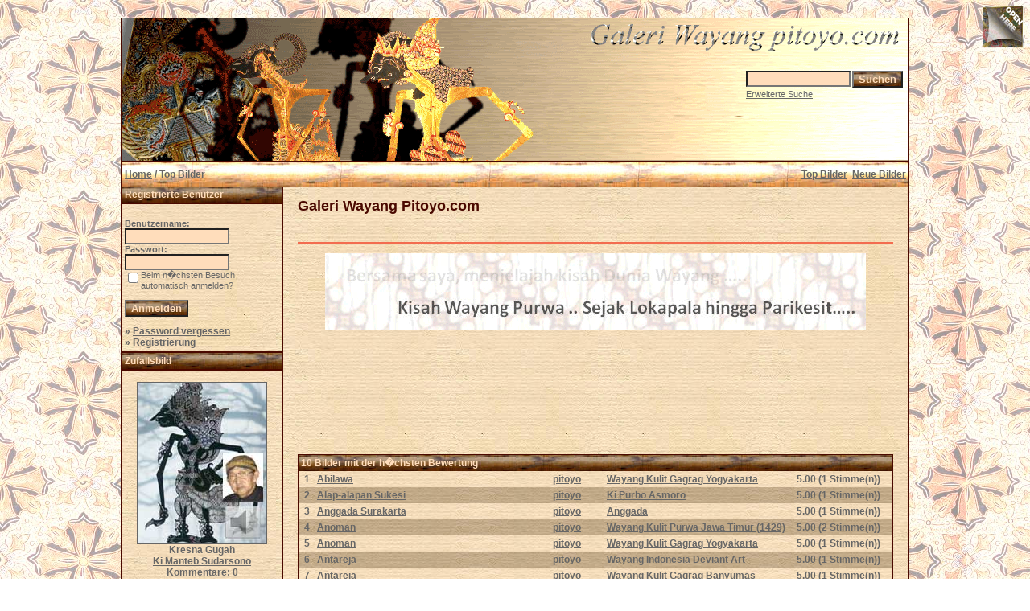

--- FILE ---
content_type: text/html; charset=UTF-8
request_url: https://www.pitoyo.com/duniawayang/galery/top.php?sessionid=s88qnpih2df4rvbpqs9p9moeu7&l=deutsch
body_size: 5678
content:

<!DOCTYPE HTML PUBLIC "-//W3C//DTD HTML 4.01 Transitional//EN">
<html dir="ltr">
<head>
<title>Galeri Wayang Pitoyo.com</title>
<meta http-equiv="content-type" content="text/html; charset=iso-8859-1" />
<meta name="description" content="Galeri Wayang Pitoyo.com - Galeri Wayang, MEDIA pertunjukkan, berisi KISAH wayang dalam mengkomunikasi NILAI budaya dan kearifan lokal bangsa Indonesia, karena dunia wayang cermin dunia kita.." />
<meta name="keywords" content="Galeri Wayang Pitoyo.com" />
<meta name="author" content="Pitoyo Amrih" />
<link rel="stylesheet" href="./templates/old_style/style.css" />
<link rel="shortcut icon" href="./favicon.ico">
<script language="javascript" type="text/javascript">

<!--

  var captcha_reload_count = 0;
	var captcha_image_url = "./captcha.php?sessionid=io45dl0ut7nifdrvu4cj6nnt06&amp;l=deutsch";
  function new_captcha_image() {
    if (captcha_image_url.indexOf('?') == -1) {
		  document.getElementById('captcha_image').src= captcha_image_url+'?c='+captcha_reload_count;
		} else {
		  document.getElementById('captcha_image').src= captcha_image_url+'&c='+captcha_reload_count;
		}

    document.getElementById('captcha_input').value="";
    document.getElementById('captcha_input').focus();
    captcha_reload_count++;
  }

	function opendetailwindow() { 
    window.open('','detailwindow','toolbar=no,scrollbars=yes,resizable=no,width=680,height=480');
  }
  
  function right(e) {
    if ((document.layers || (document.getElementById && !document.all)) && (e.which == 2 || e.which == 3)) {
      alert("� Copyright by Galeri Wayang Pitoyo.com");
      return false;
    }
    else if (event.button == 2 || event.button == 3) {
      alert("� Copyright by Galeri Wayang Pitoyo.com");
      return false;
    }
    return true;
  }

  if (document.layers){
    document.captureEvents(Event.MOUSEDOWN);
    document.onmousedown = right;
  }
  else if (document.all && !document.getElementById){
    document.onmousedown = right;
  }

	document.oncontextmenu = new Function("alert('� Copyright by Galeri Wayang Pitoyo.com');return false");

// -->
</script>

<!-- Pagepeel Start-->
<script type="text/javascript" src="http://code.jquery.com/jquery-latest.js"></script> 
<script type="text/javascript"> 
$(document).ready(function(){

//Page Flip on hover

	$("#pageflip").hover(function() {
		$("#pageflip img , .msg_block").stop()
			.animate({
				width: '307px', 
				height: '319px'
			}, 500); 
		} , function() {
		$("#pageflip img").stop() 
			.animate({
				width: '50px', 
				height: '52px'
			}, 220);
		$(".msg_block").stop() 
			.animate({
				width: '50px', 
				height: '50px'
			}, 200);
	});

	
});
</script> 
<!-- Pagepeel Ende -->

<script language="javascript">AC_FL_RunContent = 0;</script>
<script src="AC_RunActiveContent.js" language="javascript"></script>

</head>
<body bgcolor="#FFFFFF" text="#666666" link="#666666" vlink="#666666" alink="#666666">
<div id="pageflip">
   <a target="_blank" href="https://play.google.com/store/books/author?id=Pitoyo+Amrih"><img src="./templates/old_style/images/page_flip.png" alt="" /></a>
   <div class="msg_block"></div>
  </div>
<br />
<table width="980" border="0" cellspacing="0" cellpadding="0" align="center">
  <tr> 
    <td> 
      <table width="100%" border="0" cellspacing="0" cellpadding="0" class="tablehead">
        <tr>        </tr>
        <tr> 
          
          <td width="730" height=177px> 
            <div align="left"><div align="left"></div></td>
		  
		  <td width="260" align="right"> 
		  <div align="right"></div>          </td>
		  
          <td width="225" align="right"> 
            <form method="post" action="./search.php?sessionid=io45dl0ut7nifdrvu4cj6nnt06&amp;l=deutsch"><input type="hidden" name="__csrf" value="45ee0d93e2e62ab9e26f3ec9a0def008" />

              <table border="0" cellspacing="0" cellpadding="1">
                <tr> 
                  <td> 
                    <input type="text" name="search_keywords" size="15" class="searchinput" />                  </td>
                  <td> 
                    <input type="submit" value="Suchen" class="button" name="submit" />                  </td>
                </tr>
                <tr valign="top"> 
                  <td colspan="2"><a href="./search.php?sessionid=io45dl0ut7nifdrvu4cj6nnt06&amp;l=deutsch" class="smalltext">Erweiterte Suche</a></td>
                </tr>
              </table>
            </form>          </td>
          <td align="right" width="6">&nbsp;</td>
        </tr>
      </table>
    </td>
  </tr>
  
  <tr> 
    <td class="bordercolor"> 
      <table width="100%" border="0" cellspacing="0" cellpadding="0">
        <tr> 
          <td class="tablebgcolor"> 
            <table width="100%" border="0" cellspacing="0" cellpadding="0">
              <tr> 
                <td class="navbar" height="30"> 
                  <table width="100%" border="0" cellspacing="0" cellpadding="0">
                    <tr> 
                      <td><img src="./templates/old_style/images/spacer.gif" width="4" height="4" alt="" /><span class="clickstream"><a href="./index.php?sessionid=io45dl0ut7nifdrvu4cj6nnt06&amp;l=deutsch" class="clickstream">Home</a>&nbsp;/&nbsp;Top Bilder</span></td>
                      <td align="right">
						<a href="./top.php?sessionid=io45dl0ut7nifdrvu4cj6nnt06&amp;l=deutsch"><b>Top Bilder</b></a>&nbsp;
						<a href="./search.php?search_new_images=1&amp;sessionid=io45dl0ut7nifdrvu4cj6nnt06&amp;l=deutsch"><b>Neue Bilder</b></a>&nbsp;
					  </td>
                    </tr>
                  </table>
                </td>
              </tr>
            </table>
            <table width="100%" border="0" cellspacing="0" cellpadding="0">
              <tr> 
                <td width="200" class="row2" valign="top">
                  <table width="200" border="0" cellspacing="0" cellpadding="0">
                    <tr> 
                      <td class="head2" height="20" width="100%"><img src="./templates/old_style/images/spacer.gif" alt="" width="4" height="4" />Registrierte Benutzer</td>
                    </tr>
                    <tr> 
                      <td class="tablebgcolor"><img src="./templates/old_style/images/spacer.gif" alt="" width="0" height="0" /></td>
                    </tr>
                    <tr> 
                      <td align="center" class="row1"><table width="100%" border="0" cellpadding="4" cellspacing="0">

<tr>
<!--  <td valign="top" align="center">
<div id="google_translate_element"></div><script>
function googleTranslateElementInit() {
  new google.translate.TranslateElement({
    pageLanguage: 'id',
    includedLanguages: 'nl,en,id',
    multilanguagePage: true,
    layout: google.translate.TranslateElement.InlineLayout.SIMPLE
  }, 'google_translate_element');
}
</script><script src="//translate.google.com/translate_a/element.js?cb=googleTranslateElementInit"></script>
  </td> -->
</tr>
</table>
<br />

<table width="100%" border="0" cellpadding="4" cellspacing="0">
  <tr> 
    <td valign="top" align="left"> 
      <form action="./login.php?sessionid=io45dl0ut7nifdrvu4cj6nnt06&amp;l=deutsch" method="post"><input type="hidden" name="__csrf" value="45ee0d93e2e62ab9e26f3ec9a0def008" />

        Benutzername:<br />
        <input type="text" size="10" name="user_name" class="logininput" />
        <br />
        Passwort:<br />
        <input type="password" size="10" name="user_password" class="logininput" />
        <br />
        <table border="0" cellspacing="0" cellpadding="0">
          <tr valign="top"> 
            <td><input type="checkbox" name="auto_login" value="1" /></td>
            <td><span class="smalltext">Beim n�chsten Besuch automatisch anmelden?</span></td>
          </tr>
        </table>
        <br />
		<input type="submit" value="Anmelden" class="button" />
      </form>
      &raquo; <a href="./member.php?action=lostpassword&amp;sessionid=io45dl0ut7nifdrvu4cj6nnt06&amp;l=deutsch">Password vergessen</a><br />
	  &raquo; <a href="./register.php?sessionid=io45dl0ut7nifdrvu4cj6nnt06&amp;l=deutsch">Registrierung</a></td>
  </tr>
</table></td>
                    </tr>
                    <tr> 
                      <td class="tablebgcolor"><img src="./templates/old_style/images/spacer.gif" alt="" width="0" height="0" /></td>
                    </tr>
                  </table>
				                    <table width="100%" border="0" cellspacing="0" cellpadding="0">
                    <tr> 
                      <td class="head2" height="20"> <img src="./templates/old_style/images/spacer.gif" alt="" width="4" height="4" />Zufallsbild</td>
                    </tr>
                    <tr> 
                      <td class="tablebgcolor"><img src="./templates/old_style/images/spacer.gif" alt="" width="0" height="0" /></td>
                    </tr>
                    <tr> 
                      <td align="center" class="row1">
					    <br />
                        <a href="./details.php?image_id=767&amp;sessionid=io45dl0ut7nifdrvu4cj6nnt06&amp;l=deutsch"><img src="./data/thumbnails/57/kms_kresna_gugah.jpg" border="1" width="160" height="200" alt="Kresna Gugah" title="Kresna Gugah" /></a><br /><b>Kresna Gugah</b><br />
<a href="./categories.php?cat_id=57&amp;sessionid=io45dl0ut7nifdrvu4cj6nnt06&amp;l=deutsch">Ki Manteb Sudarsono</a><br />
Kommentare: 0<br />						<br />
                        <br />                      </td>
                    </tr>
                    <tr> 
                      <td class="tablebgcolor"><img src="./templates/old_style/images/spacer.gif" alt="" width="0" height="0" /></td>
                    </tr>
                  </table>




  <p>&nbsp;</p>
  <p>&nbsp;</p>
  <p>&nbsp;</p>


<p>
<div align="center">
                    <p>&nbsp;
<script type="text/javascript"><!--
google_ad_client = "pub-6218744198074454";
/* galeriwayang_leftcolumn */
google_ad_slot = "4140976421";
google_ad_width = 160;
google_ad_height = 600;
google_ad_format = "160x600_as";
google_color_border = "c8b188";
google_color_bg = "c8b188";
google_color_link = "4a0900";
google_color_url = "4a0900";
google_color_text = "4a0900";
//--></script>
                    <script type="text/javascript"
  src="http://pagead2.googlesyndication.com/pagead/show_ads.js">
</script>
<p>&nbsp;
<p>&nbsp;
<p>&nbsp;



                 </div></div>
<table width="100%" align="center" valign="bottom">
 <tr>
  <td width="5"></td>
  <td align="center" valign="bottom">
<font size="2">Contribute only 1 USD to save Wayang Indonesia will always be The World Masterpiece of Intangible Cultural Heritage of Humanity</font><br><br>   
<form target="_blank" action="https://www.paypal.com/cgi-bin/webscr" method="post"><input type="hidden" name="__csrf" value="45ee0d93e2e62ab9e26f3ec9a0def008" />

<input type="hidden" name="cmd" value="_s-xclick">
<input type="hidden" name="hosted_button_id" value="E3CHSBQFVW5SW">
<input type="image" src="https://www.paypalobjects.com/en_US/i/btn/btn_donateCC_LG.gif" border="0" name="submit" alt="PayPal - The safer, easier way to pay online!">
<img alt="" border="0" src="https://www.paypalobjects.com/en_US/i/scr/pixel.gif" width="1" height="1">
</form>


  </td>
  <td width="5"></td>
 </tr>
</table>


</td>
                <td width="1" class="bordercolor" valign="top"><img src="./templates/old_style/images/spacer.gif" alt="" width="1" height="1" /></td>
                <td width="18" valign="top"><img src="./templates/old_style/images/spacer.gif" alt="" width="18" height="18" /></td>
                <td width="100%" valign="top">
				  <br />
                  <span class="title">Galeri Wayang Pitoyo.com</span>
				  <br />

<!-- AddThis Button BEGIN -->
<div class="addthis_toolbox addthis_default_style ">
<a class="addthis_button_preferred_1"></a>
<a class="addthis_button_preferred_2"></a>
<a class="addthis_button_preferred_3"></a>
<a class="addthis_button_preferred_4"></a>
<a class="addthis_button_compact"></a>
<a class="addthis_counter addthis_bubble_style"></a>
</div>
<script type="text/javascript" src="http://s7.addthis.com/js/250/addthis_widget.js#pubid=ra-4da7c05230dec26a"></script>
<!-- AddThis Button END -->
<br />
<!-- <table width="100%" border="0" cellspacing="0" cellpadding="0" align="center">
  <tr>
    <td width="300" align="left" valign="top">
<iframe src="http://www.facebook.com/plugins/like.php?app_id=171600479563202&href=http%3A%2F%2Fwww.facebook.com%2Fpages%2FPitoyo-Amrih%2F83661761980&send=false&layout=standard&width=250&show_faces=false&action=like&colorscheme=light&font=verdana&height=40" scrolling="no" frameborder="0" style="border:none; overflow:hidden; width:250px; height:40px;" allowTransparency="true"></iframe>
    </td>
    <td width="350" align="left" valign="top" height="40">
<a href="http://twitter.com/PitoyoAmrih" class="twitter-follow-button">Follow @PitoyoAmrih</a>
<script src="http://platform.twitter.com/widgets.js" type="text/javascript"></script><br>
    </td>
    <td width="100%" align="right" valign="top" height="40">
<script type="text/javascript" src="https://apis.google.com/js/plusone.js"></script>
<g:plusone></g:plusone>
    </td>
  </tr>
</table> -->
<br />     
				  <hr size="1" / color=#f36c4f>

<p>
<div align="center">

<p><a target="_blank" href="http://novelwayang.pitoyo.com"><img src="./templates/old_style/images/bannernov_way.gif" alt="NovelWayang PitoyoAmrih" width="672" height="96" /></a></p>

                    <p>&nbsp;
<div align="center">
<script async src="//pagead2.googlesyndication.com/pagead/js/adsbygoogle.js"></script>
<!-- galeri_mainatas -->
<ins class="adsbygoogle"
     style="display:inline-block;width:728px;height:90px"
     data-ad-client="ca-pub-6218744198074454"
     data-ad-slot="1783814113"></ins>
<script>
(adsbygoogle = window.adsbygoogle || []).push({});
</script></div>
<p>&nbsp;




                  <table width="100%" border="0" cellspacing="0" cellpadding="1">
                    <tr> 
                      <td class="bordercolor"> 
                        <table width="100%" border="0" cellpadding="3" cellspacing="0">
                          <tr> 
                            <td class="head1" valign="top" colspan="5">10 Bilder mit der h�chsten Bewertung</td>
                          </tr>
                          <tr> 
                            <td valign="top" class="row1" align="center"><b>1</b></td>
                            <td valign="top" class="row1"><a href="./details.php?image_id=572&amp;sessionid=io45dl0ut7nifdrvu4cj6nnt06&amp;l=deutsch">Abilawa</a></td>
                            <td valign="top" class="row1"><a href="./member.php?action=showprofile&amp;user_id=1&amp;sessionid=io45dl0ut7nifdrvu4cj6nnt06&amp;l=deutsch">pitoyo</a></td>
                            <td valign="top" class="row1"><a href="./categories.php?cat_id=36&amp;sessionid=io45dl0ut7nifdrvu4cj6nnt06&amp;l=deutsch">Wayang Kulit Gagrag Yogyakarta</a></td>
                            <td valign="top" class="row1" nowrap><b>5.00</b> (1 Stimme(n))</td>
                          </tr>
                          <tr> 
                            <td valign="top" class="row2" align="center"><b>2</b></td>
                            <td valign="top" class="row2"><a href="./details.php?image_id=702&amp;sessionid=io45dl0ut7nifdrvu4cj6nnt06&amp;l=deutsch">Alap-alapan Sukesi</a></td>
                            <td valign="top" class="row2"><a href="./member.php?action=showprofile&amp;user_id=1&amp;sessionid=io45dl0ut7nifdrvu4cj6nnt06&amp;l=deutsch">pitoyo</a></td>
                            <td valign="top" class="row2"><a href="./categories.php?cat_id=52&amp;sessionid=io45dl0ut7nifdrvu4cj6nnt06&amp;l=deutsch">Ki Purbo Asmoro</a></td>
                            <td valign="top" class="row2" nowrap><b>5.00</b> (1 Stimme(n))</td>
                          </tr>
                          <tr> 
                            <td valign="top" class="row1" align="center"><b>3</b></td>
                            <td valign="top" class="row1"><a href="./details.php?image_id=1316&amp;sessionid=io45dl0ut7nifdrvu4cj6nnt06&amp;l=deutsch">Anggada Surakarta</a></td>
                            <td valign="top" class="row1"><a href="./member.php?action=showprofile&amp;user_id=1&amp;sessionid=io45dl0ut7nifdrvu4cj6nnt06&amp;l=deutsch">pitoyo</a></td>
                            <td valign="top" class="row1"><a href="./categories.php?cat_id=149&amp;sessionid=io45dl0ut7nifdrvu4cj6nnt06&amp;l=deutsch">Anggada</a></td>
                            <td valign="top" class="row1" nowrap><b>5.00</b> (1 Stimme(n))</td>
                          </tr>
                          <tr> 
                            <td valign="top" class="row2" align="center"><b>4</b></td>
                            <td valign="top" class="row2"><a href="./details.php?image_id=1183&amp;sessionid=io45dl0ut7nifdrvu4cj6nnt06&amp;l=deutsch">Anoman</a></td>
                            <td valign="top" class="row2"><a href="./member.php?action=showprofile&amp;user_id=1&amp;sessionid=io45dl0ut7nifdrvu4cj6nnt06&amp;l=deutsch">pitoyo</a></td>
                            <td valign="top" class="row2"><a href="./categories.php?cat_id=137&amp;sessionid=io45dl0ut7nifdrvu4cj6nnt06&amp;l=deutsch">Wayang Kulit Purwa Jawa Timur (1429)</a></td>
                            <td valign="top" class="row2" nowrap><b>5.00</b> (2 Stimme(n))</td>
                          </tr>
                          <tr> 
                            <td valign="top" class="row1" align="center"><b>5</b></td>
                            <td valign="top" class="row1"><a href="./details.php?image_id=739&amp;sessionid=io45dl0ut7nifdrvu4cj6nnt06&amp;l=deutsch">Anoman</a></td>
                            <td valign="top" class="row1"><a href="./member.php?action=showprofile&amp;user_id=1&amp;sessionid=io45dl0ut7nifdrvu4cj6nnt06&amp;l=deutsch">pitoyo</a></td>
                            <td valign="top" class="row1"><a href="./categories.php?cat_id=36&amp;sessionid=io45dl0ut7nifdrvu4cj6nnt06&amp;l=deutsch">Wayang Kulit Gagrag Yogyakarta</a></td>
                            <td valign="top" class="row1" nowrap><b>5.00</b> (1 Stimme(n))</td>
                          </tr>
                          <tr> 
                            <td valign="top" class="row2" align="center"><b>6</b></td>
                            <td valign="top" class="row2"><a href="./details.php?image_id=841&amp;sessionid=io45dl0ut7nifdrvu4cj6nnt06&amp;l=deutsch">Antareja</a></td>
                            <td valign="top" class="row2"><a href="./member.php?action=showprofile&amp;user_id=1&amp;sessionid=io45dl0ut7nifdrvu4cj6nnt06&amp;l=deutsch">pitoyo</a></td>
                            <td valign="top" class="row2"><a href="./categories.php?cat_id=97&amp;sessionid=io45dl0ut7nifdrvu4cj6nnt06&amp;l=deutsch">Wayang Indonesia Deviant Art</a></td>
                            <td valign="top" class="row2" nowrap><b>5.00</b> (1 Stimme(n))</td>
                          </tr>
                          <tr> 
                            <td valign="top" class="row1" align="center"><b>7</b></td>
                            <td valign="top" class="row1"><a href="./details.php?image_id=984&amp;sessionid=io45dl0ut7nifdrvu4cj6nnt06&amp;l=deutsch">Antareja</a></td>
                            <td valign="top" class="row1"><a href="./member.php?action=showprofile&amp;user_id=1&amp;sessionid=io45dl0ut7nifdrvu4cj6nnt06&amp;l=deutsch">pitoyo</a></td>
                            <td valign="top" class="row1"><a href="./categories.php?cat_id=38&amp;sessionid=io45dl0ut7nifdrvu4cj6nnt06&amp;l=deutsch">Wayang Kulit Gagrag Banyumas</a></td>
                            <td valign="top" class="row1" nowrap><b>5.00</b> (1 Stimme(n))</td>
                          </tr>
                          <tr> 
                            <td valign="top" class="row2" align="center"><b>8</b></td>
                            <td valign="top" class="row2"><a href="./details.php?image_id=1182&amp;sessionid=io45dl0ut7nifdrvu4cj6nnt06&amp;l=deutsch">Antareja</a></td>
                            <td valign="top" class="row2"><a href="./member.php?action=showprofile&amp;user_id=1&amp;sessionid=io45dl0ut7nifdrvu4cj6nnt06&amp;l=deutsch">pitoyo</a></td>
                            <td valign="top" class="row2"><a href="./categories.php?cat_id=120&amp;sessionid=io45dl0ut7nifdrvu4cj6nnt06&amp;l=deutsch">Wayang Purwa (939)</a></td>
                            <td valign="top" class="row2" nowrap><b>5.00</b> (2 Stimme(n))</td>
                          </tr>
                          <tr> 
                            <td valign="top" class="row1" align="center"><b>9</b></td>
                            <td valign="top" class="row1"><a href="./details.php?image_id=1323&amp;sessionid=io45dl0ut7nifdrvu4cj6nnt06&amp;l=deutsch">Antareja JawaTimuran</a></td>
                            <td valign="top" class="row1"><a href="./member.php?action=showprofile&amp;user_id=1&amp;sessionid=io45dl0ut7nifdrvu4cj6nnt06&amp;l=deutsch">pitoyo</a></td>
                            <td valign="top" class="row1"><a href="./categories.php?cat_id=152&amp;sessionid=io45dl0ut7nifdrvu4cj6nnt06&amp;l=deutsch">Antareja</a></td>
                            <td valign="top" class="row1" nowrap><b>5.00</b> (1 Stimme(n))</td>
                          </tr>
                          <tr> 
                            <td valign="top" class="row2" align="center"><b>10</b></td>
                            <td valign="top" class="row2"><a href="./details.php?image_id=669&amp;sessionid=io45dl0ut7nifdrvu4cj6nnt06&amp;l=deutsch">Antasena</a></td>
                            <td valign="top" class="row2"><a href="./member.php?action=showprofile&amp;user_id=1&amp;sessionid=io45dl0ut7nifdrvu4cj6nnt06&amp;l=deutsch">pitoyo</a></td>
                            <td valign="top" class="row2"><a href="./categories.php?cat_id=40&amp;sessionid=io45dl0ut7nifdrvu4cj6nnt06&amp;l=deutsch">Wayang Orang</a></td>
                            <td valign="top" class="row2" nowrap><b>5.00</b> (1 Stimme(n))</td>
                          </tr>
                          <tr> 
                            <td class="head1" valign="top" colspan="5">10 Bilder mit den meisten Bewertungen</td>
                          </tr>
                          <tr> 
                            <td valign="top" class="row1" align="center"><b>1</b></td>
                            <td valign="top" class="row1"><a href="./details.php?image_id=844&amp;sessionid=io45dl0ut7nifdrvu4cj6nnt06&amp;l=deutsch">Wong Agung Jayengrono</a></td>
                            <td valign="top" class="row1"><a href="./member.php?action=showprofile&amp;user_id=1&amp;sessionid=io45dl0ut7nifdrvu4cj6nnt06&amp;l=deutsch">pitoyo</a></td>
                            <td valign="top" class="row1"><a href="./categories.php?cat_id=99&amp;sessionid=io45dl0ut7nifdrvu4cj6nnt06&amp;l=deutsch">Wayang Menak</a></td>
                            <td valign="top" class="row1" nowrap><b>1.22</b> (46 Stimme(n))</td>
                          </tr>
                          <tr> 
                            <td valign="top" class="row2" align="center"><b>2</b></td>
                            <td valign="top" class="row2"><a href="./details.php?image_id=1453&amp;sessionid=io45dl0ut7nifdrvu4cj6nnt06&amp;l=deutsch">Perjalanan Sunyi Bisma Dewabrata</a></td>
                            <td valign="top" class="row2"><a href="./member.php?action=showprofile&amp;user_id=1&amp;sessionid=io45dl0ut7nifdrvu4cj6nnt06&amp;l=deutsch">pitoyo</a></td>
                            <td valign="top" class="row2"><a href="./categories.php?cat_id=166&amp;sessionid=io45dl0ut7nifdrvu4cj6nnt06&amp;l=deutsch">Naskah Wayang Modern</a></td>
                            <td valign="top" class="row2" nowrap><b>1.57</b> (28 Stimme(n))</td>
                          </tr>
                          <tr> 
                            <td valign="top" class="row1" align="center"><b>3</b></td>
                            <td valign="top" class="row1"><a href="./details.php?image_id=1301&amp;sessionid=io45dl0ut7nifdrvu4cj6nnt06&amp;l=deutsch">Perjalanan Sunyi Bisma Dewabrata</a></td>
                            <td valign="top" class="row1"><a href="./member.php?action=showprofile&amp;user_id=1&amp;sessionid=io45dl0ut7nifdrvu4cj6nnt06&amp;l=deutsch">pitoyo</a></td>
                            <td valign="top" class="row1"><a href="./categories.php?cat_id=147&amp;sessionid=io45dl0ut7nifdrvu4cj6nnt06&amp;l=deutsch">Cerita Wayang Nusantara</a></td>
                            <td valign="top" class="row1" nowrap><b>1.57</b> (28 Stimme(n))</td>
                          </tr>
                          <tr> 
                            <td valign="top" class="row2" align="center"><b>4</b></td>
                            <td valign="top" class="row2"><a href="./details.php?image_id=538&amp;sessionid=io45dl0ut7nifdrvu4cj6nnt06&amp;l=deutsch">Ramayana</a></td>
                            <td valign="top" class="row2"><a href="./member.php?action=showprofile&amp;user_id=1&amp;sessionid=io45dl0ut7nifdrvu4cj6nnt06&amp;l=deutsch">pitoyo</a></td>
                            <td valign="top" class="row2"><a href="./categories.php?cat_id=59&amp;sessionid=io45dl0ut7nifdrvu4cj6nnt06&amp;l=deutsch">Komik Wayang RA. Kosasih</a></td>
                            <td valign="top" class="row2" nowrap><b>4.04</b> (27 Stimme(n))</td>
                          </tr>
                          <tr> 
                            <td valign="top" class="row1" align="center"><b>5</b></td>
                            <td valign="top" class="row1"><a href="./details.php?image_id=331&amp;sessionid=io45dl0ut7nifdrvu4cj6nnt06&amp;l=deutsch">Sasikirana</a></td>
                            <td valign="top" class="row1"><a href="./member.php?action=showprofile&amp;user_id=1&amp;sessionid=io45dl0ut7nifdrvu4cj6nnt06&amp;l=deutsch">pitoyo</a></td>
                            <td valign="top" class="row1"><a href="./categories.php?cat_id=5&amp;sessionid=io45dl0ut7nifdrvu4cj6nnt06&amp;l=deutsch">Wayang Purwa Parikesit</a></td>
                            <td valign="top" class="row1" nowrap><b>1.46</b> (27 Stimme(n))</td>
                          </tr>
                          <tr> 
                            <td valign="top" class="row2" align="center"><b>6</b></td>
                            <td valign="top" class="row2"><a href="./details.php?image_id=192&amp;sessionid=io45dl0ut7nifdrvu4cj6nnt06&amp;l=deutsch">Rama Bargawa</a></td>
                            <td valign="top" class="row2"><a href="./member.php?action=showprofile&amp;user_id=1&amp;sessionid=io45dl0ut7nifdrvu4cj6nnt06&amp;l=deutsch">pitoyo</a></td>
                            <td valign="top" class="row2"><a href="./categories.php?cat_id=4&amp;sessionid=io45dl0ut7nifdrvu4cj6nnt06&amp;l=deutsch">Wayang Purwa Mahabarata</a></td>
                            <td valign="top" class="row2" nowrap><b>1.65</b> (23 Stimme(n))</td>
                          </tr>
                          <tr> 
                            <td valign="top" class="row1" align="center"><b>7</b></td>
                            <td valign="top" class="row1"><a href="./details.php?image_id=24&amp;sessionid=io45dl0ut7nifdrvu4cj6nnt06&amp;l=deutsch">Wisanggeni</a></td>
                            <td valign="top" class="row1"><a href="./member.php?action=showprofile&amp;user_id=1&amp;sessionid=io45dl0ut7nifdrvu4cj6nnt06&amp;l=deutsch">pitoyo</a></td>
                            <td valign="top" class="row1"><a href="./categories.php?cat_id=25&amp;sessionid=io45dl0ut7nifdrvu4cj6nnt06&amp;l=deutsch">Keluarga Arjuna</a></td>
                            <td valign="top" class="row1" nowrap><b>2.91</b> (23 Stimme(n))</td>
                          </tr>
                          <tr> 
                            <td valign="top" class="row2" align="center"><b>8</b></td>
                            <td valign="top" class="row2"><a href="./details.php?image_id=4&amp;sessionid=io45dl0ut7nifdrvu4cj6nnt06&amp;l=deutsch">Antareja Antasena, Jalan Kematian Para Ksatria</a></td>
                            <td valign="top" class="row2"><a href="./member.php?action=showprofile&amp;user_id=1&amp;sessionid=io45dl0ut7nifdrvu4cj6nnt06&amp;l=deutsch">pitoyo</a></td>
                            <td valign="top" class="row2"><a href="./categories.php?cat_id=6&amp;sessionid=io45dl0ut7nifdrvu4cj6nnt06&amp;l=deutsch">Novel Wayang Pitoyo Amrih</a></td>
                            <td valign="top" class="row2" nowrap><b>3.44</b> (18 Stimme(n))</td>
                          </tr>
                          <tr> 
                            <td valign="top" class="row1" align="center"><b>9</b></td>
                            <td valign="top" class="row1"><a href="./details.php?image_id=255&amp;sessionid=io45dl0ut7nifdrvu4cj6nnt06&amp;l=deutsch">Sri Ramawijaya</a></td>
                            <td valign="top" class="row1"><a href="./member.php?action=showprofile&amp;user_id=1&amp;sessionid=io45dl0ut7nifdrvu4cj6nnt06&amp;l=deutsch">pitoyo</a></td>
                            <td valign="top" class="row1"><a href="./categories.php?cat_id=20&amp;sessionid=io45dl0ut7nifdrvu4cj6nnt06&amp;l=deutsch">Kerabat Ayodya</a></td>
                            <td valign="top" class="row1" nowrap><b>2.82</b> (16 Stimme(n))</td>
                          </tr>
                          <tr> 
                            <td valign="top" class="row2" align="center"><b>10</b></td>
                            <td valign="top" class="row2"><a href="./details.php?image_id=911&amp;sessionid=io45dl0ut7nifdrvu4cj6nnt06&amp;l=deutsch">Werkodara</a></td>
                            <td valign="top" class="row2"><a href="./member.php?action=showprofile&amp;user_id=742&amp;sessionid=io45dl0ut7nifdrvu4cj6nnt06&amp;l=deutsch">bonniesoe</a></td>
                            <td valign="top" class="row2"><a href="./categories.php?cat_id=105&amp;sessionid=io45dl0ut7nifdrvu4cj6nnt06&amp;l=deutsch">Art-work Wayang</a></td>
                            <td valign="top" class="row2" nowrap><b>1.00</b> (16 Stimme(n))</td>
                          </tr>
                          <tr> 
                            <td class="head1" valign="top" colspan="5">Die 10 Bilder mit den meisten Hits</td>
                          </tr>
                          <tr> 
                            <td valign="top" class="row1" align="center"><b>1</b></td>
                            <td valign="top" class="row1"><a href="./details.php?image_id=1653&amp;sessionid=io45dl0ut7nifdrvu4cj6nnt06&amp;l=deutsch">Durmagati</a></td>
                            <td valign="top" class="row1"><a href="./member.php?action=showprofile&amp;user_id=1&amp;sessionid=io45dl0ut7nifdrvu4cj6nnt06&amp;l=deutsch">pitoyo</a></td>
                            <td valign="top" class="row1"><a href="./categories.php?cat_id=39&amp;sessionid=io45dl0ut7nifdrvu4cj6nnt06&amp;l=deutsch">Wayang Golek</a></td>
                            <td valign="top" class="row1" nowrap><b>446505</b></td>
                          </tr>
                          <tr> 
                            <td valign="top" class="row2" align="center"><b>2</b></td>
                            <td valign="top" class="row2"><a href="./details.php?image_id=1&amp;sessionid=io45dl0ut7nifdrvu4cj6nnt06&amp;l=deutsch">Yudhistira</a></td>
                            <td valign="top" class="row2"><a href="./member.php?action=showprofile&amp;user_id=1&amp;sessionid=io45dl0ut7nifdrvu4cj6nnt06&amp;l=deutsch">pitoyo</a></td>
                            <td valign="top" class="row2"><a href="./categories.php?cat_id=8&amp;sessionid=io45dl0ut7nifdrvu4cj6nnt06&amp;l=deutsch">Pandawa</a></td>
                            <td valign="top" class="row2" nowrap><b>349220</b></td>
                          </tr>
                          <tr> 
                            <td valign="top" class="row1" align="center"><b>3</b></td>
                            <td valign="top" class="row1"><a href="./details.php?image_id=3&amp;sessionid=io45dl0ut7nifdrvu4cj6nnt06&amp;l=deutsch">Arjuna</a></td>
                            <td valign="top" class="row1"><a href="./member.php?action=showprofile&amp;user_id=1&amp;sessionid=io45dl0ut7nifdrvu4cj6nnt06&amp;l=deutsch">pitoyo</a></td>
                            <td valign="top" class="row1"><a href="./categories.php?cat_id=8&amp;sessionid=io45dl0ut7nifdrvu4cj6nnt06&amp;l=deutsch">Pandawa</a></td>
                            <td valign="top" class="row1" nowrap><b>339277</b></td>
                          </tr>
                          <tr> 
                            <td valign="top" class="row2" align="center"><b>4</b></td>
                            <td valign="top" class="row2"><a href="./details.php?image_id=192&amp;sessionid=io45dl0ut7nifdrvu4cj6nnt06&amp;l=deutsch">Rama Bargawa</a></td>
                            <td valign="top" class="row2"><a href="./member.php?action=showprofile&amp;user_id=1&amp;sessionid=io45dl0ut7nifdrvu4cj6nnt06&amp;l=deutsch">pitoyo</a></td>
                            <td valign="top" class="row2"><a href="./categories.php?cat_id=4&amp;sessionid=io45dl0ut7nifdrvu4cj6nnt06&amp;l=deutsch">Wayang Purwa Mahabarata</a></td>
                            <td valign="top" class="row2" nowrap><b>338333</b></td>
                          </tr>
                          <tr> 
                            <td valign="top" class="row1" align="center"><b>5</b></td>
                            <td valign="top" class="row1"><a href="./details.php?image_id=4&amp;sessionid=io45dl0ut7nifdrvu4cj6nnt06&amp;l=deutsch">Antareja Antasena, Jalan Kematian Para Ksatria</a></td>
                            <td valign="top" class="row1"><a href="./member.php?action=showprofile&amp;user_id=1&amp;sessionid=io45dl0ut7nifdrvu4cj6nnt06&amp;l=deutsch">pitoyo</a></td>
                            <td valign="top" class="row1"><a href="./categories.php?cat_id=6&amp;sessionid=io45dl0ut7nifdrvu4cj6nnt06&amp;l=deutsch">Novel Wayang Pitoyo Amrih</a></td>
                            <td valign="top" class="row1" nowrap><b>308176</b></td>
                          </tr>
                          <tr> 
                            <td valign="top" class="row2" align="center"><b>6</b></td>
                            <td valign="top" class="row2"><a href="./details.php?image_id=17&amp;sessionid=io45dl0ut7nifdrvu4cj6nnt06&amp;l=deutsch">Nakula</a></td>
                            <td valign="top" class="row2"><a href="./member.php?action=showprofile&amp;user_id=1&amp;sessionid=io45dl0ut7nifdrvu4cj6nnt06&amp;l=deutsch">pitoyo</a></td>
                            <td valign="top" class="row2"><a href="./categories.php?cat_id=8&amp;sessionid=io45dl0ut7nifdrvu4cj6nnt06&amp;l=deutsch">Pandawa</a></td>
                            <td valign="top" class="row2" nowrap><b>302083</b></td>
                          </tr>
                          <tr> 
                            <td valign="top" class="row1" align="center"><b>7</b></td>
                            <td valign="top" class="row1"><a href="./details.php?image_id=2&amp;sessionid=io45dl0ut7nifdrvu4cj6nnt06&amp;l=deutsch">Bima</a></td>
                            <td valign="top" class="row1"><a href="./member.php?action=showprofile&amp;user_id=1&amp;sessionid=io45dl0ut7nifdrvu4cj6nnt06&amp;l=deutsch">pitoyo</a></td>
                            <td valign="top" class="row1"><a href="./categories.php?cat_id=8&amp;sessionid=io45dl0ut7nifdrvu4cj6nnt06&amp;l=deutsch">Pandawa</a></td>
                            <td valign="top" class="row1" nowrap><b>300339</b></td>
                          </tr>
                          <tr> 
                            <td valign="top" class="row2" align="center"><b>8</b></td>
                            <td valign="top" class="row2"><a href="./details.php?image_id=984&amp;sessionid=io45dl0ut7nifdrvu4cj6nnt06&amp;l=deutsch">Antareja</a></td>
                            <td valign="top" class="row2"><a href="./member.php?action=showprofile&amp;user_id=1&amp;sessionid=io45dl0ut7nifdrvu4cj6nnt06&amp;l=deutsch">pitoyo</a></td>
                            <td valign="top" class="row2"><a href="./categories.php?cat_id=38&amp;sessionid=io45dl0ut7nifdrvu4cj6nnt06&amp;l=deutsch">Wayang Kulit Gagrag Banyumas</a></td>
                            <td valign="top" class="row2" nowrap><b>278857</b></td>
                          </tr>
                          <tr> 
                            <td valign="top" class="row1" align="center"><b>9</b></td>
                            <td valign="top" class="row1"><a href="./details.php?image_id=511&amp;sessionid=io45dl0ut7nifdrvu4cj6nnt06&amp;l=deutsch">Petruk</a></td>
                            <td valign="top" class="row1"><a href="./member.php?action=showprofile&amp;user_id=1&amp;sessionid=io45dl0ut7nifdrvu4cj6nnt06&amp;l=deutsch">pitoyo</a></td>
                            <td valign="top" class="row1"><a href="./categories.php?cat_id=49&amp;sessionid=io45dl0ut7nifdrvu4cj6nnt06&amp;l=deutsch">Detail Wayang Kulit</a></td>
                            <td valign="top" class="row1" nowrap><b>275892</b></td>
                          </tr>
                          <tr> 
                            <td valign="top" class="row2" align="center"><b>10</b></td>
                            <td valign="top" class="row2"><a href="./details.php?image_id=21&amp;sessionid=io45dl0ut7nifdrvu4cj6nnt06&amp;l=deutsch">Gatotkaca</a></td>
                            <td valign="top" class="row2"><a href="./member.php?action=showprofile&amp;user_id=1&amp;sessionid=io45dl0ut7nifdrvu4cj6nnt06&amp;l=deutsch">pitoyo</a></td>
                            <td valign="top" class="row2"><a href="./categories.php?cat_id=24&amp;sessionid=io45dl0ut7nifdrvu4cj6nnt06&amp;l=deutsch">Keluarga Bima</a></td>
                            <td valign="top" class="row2" nowrap><b>275160</b></td>
                          </tr>
                          <tr> 
                            <td class="head1" valign="top" colspan="5">10 Bilder mit den meisten Downloads</td>
                          </tr>
                          <tr> 
                            <td valign="top" class="row1" align="center"><b>1</b></td>
                            <td valign="top" class="row1"><a href="./details.php?image_id=18&amp;sessionid=io45dl0ut7nifdrvu4cj6nnt06&amp;l=deutsch">Sadewa</a></td>
                            <td valign="top" class="row1"><a href="./member.php?action=showprofile&amp;user_id=1&amp;sessionid=io45dl0ut7nifdrvu4cj6nnt06&amp;l=deutsch">pitoyo</a></td>
                            <td valign="top" class="row1"><a href="./categories.php?cat_id=8&amp;sessionid=io45dl0ut7nifdrvu4cj6nnt06&amp;l=deutsch">Pandawa</a></td>
                            <td valign="top" class="row1" nowrap><b>579</b></td>
                          </tr>
                          <tr> 
                            <td valign="top" class="row2" align="center"><b>2</b></td>
                            <td valign="top" class="row2"><a href="./details.php?image_id=1&amp;sessionid=io45dl0ut7nifdrvu4cj6nnt06&amp;l=deutsch">Yudhistira</a></td>
                            <td valign="top" class="row2"><a href="./member.php?action=showprofile&amp;user_id=1&amp;sessionid=io45dl0ut7nifdrvu4cj6nnt06&amp;l=deutsch">pitoyo</a></td>
                            <td valign="top" class="row2"><a href="./categories.php?cat_id=8&amp;sessionid=io45dl0ut7nifdrvu4cj6nnt06&amp;l=deutsch">Pandawa</a></td>
                            <td valign="top" class="row2" nowrap><b>577</b></td>
                          </tr>
                          <tr> 
                            <td valign="top" class="row1" align="center"><b>3</b></td>
                            <td valign="top" class="row1"><a href="./details.php?image_id=160&amp;sessionid=io45dl0ut7nifdrvu4cj6nnt06&amp;l=deutsch">Batara Guru</a></td>
                            <td valign="top" class="row1"><a href="./member.php?action=showprofile&amp;user_id=1&amp;sessionid=io45dl0ut7nifdrvu4cj6nnt06&amp;l=deutsch">pitoyo</a></td>
                            <td valign="top" class="row1"><a href="./categories.php?cat_id=9&amp;sessionid=io45dl0ut7nifdrvu4cj6nnt06&amp;l=deutsch">Bangsa Dewa</a></td>
                            <td valign="top" class="row1" nowrap><b>214</b></td>
                          </tr>
                          <tr> 
                            <td valign="top" class="row2" align="center"><b>4</b></td>
                            <td valign="top" class="row2"><a href="./details.php?image_id=2&amp;sessionid=io45dl0ut7nifdrvu4cj6nnt06&amp;l=deutsch">Bima</a></td>
                            <td valign="top" class="row2"><a href="./member.php?action=showprofile&amp;user_id=1&amp;sessionid=io45dl0ut7nifdrvu4cj6nnt06&amp;l=deutsch">pitoyo</a></td>
                            <td valign="top" class="row2"><a href="./categories.php?cat_id=8&amp;sessionid=io45dl0ut7nifdrvu4cj6nnt06&amp;l=deutsch">Pandawa</a></td>
                            <td valign="top" class="row2" nowrap><b>191</b></td>
                          </tr>
                          <tr> 
                            <td valign="top" class="row1" align="center"><b>5</b></td>
                            <td valign="top" class="row1"><a href="./details.php?image_id=21&amp;sessionid=io45dl0ut7nifdrvu4cj6nnt06&amp;l=deutsch">Gatotkaca</a></td>
                            <td valign="top" class="row1"><a href="./member.php?action=showprofile&amp;user_id=1&amp;sessionid=io45dl0ut7nifdrvu4cj6nnt06&amp;l=deutsch">pitoyo</a></td>
                            <td valign="top" class="row1"><a href="./categories.php?cat_id=24&amp;sessionid=io45dl0ut7nifdrvu4cj6nnt06&amp;l=deutsch">Keluarga Bima</a></td>
                            <td valign="top" class="row1" nowrap><b>176</b></td>
                          </tr>
                          <tr> 
                            <td valign="top" class="row2" align="center"><b>6</b></td>
                            <td valign="top" class="row2"><a href="./details.php?image_id=539&amp;sessionid=io45dl0ut7nifdrvu4cj6nnt06&amp;l=deutsch">Mahabarata</a></td>
                            <td valign="top" class="row2"><a href="./member.php?action=showprofile&amp;user_id=1&amp;sessionid=io45dl0ut7nifdrvu4cj6nnt06&amp;l=deutsch">pitoyo</a></td>
                            <td valign="top" class="row2"><a href="./categories.php?cat_id=59&amp;sessionid=io45dl0ut7nifdrvu4cj6nnt06&amp;l=deutsch">Komik Wayang RA. Kosasih</a></td>
                            <td valign="top" class="row2" nowrap><b>176</b></td>
                          </tr>
                          <tr> 
                            <td valign="top" class="row1" align="center"><b>7</b></td>
                            <td valign="top" class="row1"><a href="./details.php?image_id=3&amp;sessionid=io45dl0ut7nifdrvu4cj6nnt06&amp;l=deutsch">Arjuna</a></td>
                            <td valign="top" class="row1"><a href="./member.php?action=showprofile&amp;user_id=1&amp;sessionid=io45dl0ut7nifdrvu4cj6nnt06&amp;l=deutsch">pitoyo</a></td>
                            <td valign="top" class="row1"><a href="./categories.php?cat_id=8&amp;sessionid=io45dl0ut7nifdrvu4cj6nnt06&amp;l=deutsch">Pandawa</a></td>
                            <td valign="top" class="row1" nowrap><b>168</b></td>
                          </tr>
                          <tr> 
                            <td valign="top" class="row2" align="center"><b>8</b></td>
                            <td valign="top" class="row2"><a href="./details.php?image_id=17&amp;sessionid=io45dl0ut7nifdrvu4cj6nnt06&amp;l=deutsch">Nakula</a></td>
                            <td valign="top" class="row2"><a href="./member.php?action=showprofile&amp;user_id=1&amp;sessionid=io45dl0ut7nifdrvu4cj6nnt06&amp;l=deutsch">pitoyo</a></td>
                            <td valign="top" class="row2"><a href="./categories.php?cat_id=8&amp;sessionid=io45dl0ut7nifdrvu4cj6nnt06&amp;l=deutsch">Pandawa</a></td>
                            <td valign="top" class="row2" nowrap><b>139</b></td>
                          </tr>
                          <tr> 
                            <td valign="top" class="row1" align="center"><b>9</b></td>
                            <td valign="top" class="row1"><a href="./details.php?image_id=538&amp;sessionid=io45dl0ut7nifdrvu4cj6nnt06&amp;l=deutsch">Ramayana</a></td>
                            <td valign="top" class="row1"><a href="./member.php?action=showprofile&amp;user_id=1&amp;sessionid=io45dl0ut7nifdrvu4cj6nnt06&amp;l=deutsch">pitoyo</a></td>
                            <td valign="top" class="row1"><a href="./categories.php?cat_id=59&amp;sessionid=io45dl0ut7nifdrvu4cj6nnt06&amp;l=deutsch">Komik Wayang RA. Kosasih</a></td>
                            <td valign="top" class="row1" nowrap><b>132</b></td>
                          </tr>
                          <tr> 
                            <td valign="top" class="row2" align="center"><b>10</b></td>
                            <td valign="top" class="row2"><a href="./details.php?image_id=161&amp;sessionid=io45dl0ut7nifdrvu4cj6nnt06&amp;l=deutsch">Batara Narada</a></td>
                            <td valign="top" class="row2"><a href="./member.php?action=showprofile&amp;user_id=1&amp;sessionid=io45dl0ut7nifdrvu4cj6nnt06&amp;l=deutsch">pitoyo</a></td>
                            <td valign="top" class="row2"><a href="./categories.php?cat_id=9&amp;sessionid=io45dl0ut7nifdrvu4cj6nnt06&amp;l=deutsch">Bangsa Dewa</a></td>
                            <td valign="top" class="row2" nowrap><b>125</b></td>
                          </tr>
                        </table>
                      </td>
                    </tr>
                  </table>
                  <p>&nbsp;</p>


<div align="center">
                    <p>&nbsp;
<div align="center"><script async src="//pagead2.googlesyndication.com/pagead/js/adsbygoogle.js"></script>
<!-- galeri_mainbwh -->
<ins class="adsbygoogle"
     style="display:inline-block;width:728px;height:90px"
     data-ad-client="ca-pub-6218744198074454"
     data-ad-slot="3260547317"></ins>
<script>
(adsbygoogle = window.adsbygoogle || []).push({});
</script></div>
<p>&nbsp;


                </div></div></td>
                <td width="19" valign="top"><img src="./templates/old_style/images/spacer.gif" alt="" width="19" height="19" /></td>
              </tr>
            </table>
          </td>
        </tr>
      </table>
    </td>
  </tr>

 <tr> 
    <td> 
      <table width="100%" border="0" cellspacing="0" cellpadding="0" class="tablebottom">
        <tr> 
          <td width="6"><img src="./templates/old_style/images/spacer.gif" width="1" height="46" alt="" /></td>
          <td width="100%"> 
            <div align="right"></div>
          </td>
          <td width="225">&nbsp;</td>
          
        </tr>
      </table>
    </td>
  </tr>
</table>
<p align="center"><!-- <table border="0" cellspacing="0" cellpadding="3" width="250" align="center">
  <tr>
    <td>
</td>
<td>
      <p align="center"><a target="_blank" href="http://galeri.wayang.pitoyo.com"><img src="./templates/old_style/images/wayangpedia_sr1.png" border="0" width="100" height="100" alt="Wayang Pedia" title="Wayang Pedia, semua tentang WAYANG" /></a></p>
</td>
</tr>
</table>
<br />

<table border="1" cellspacing="0" cellpadding="3" bordercolor="#4A0900" width="980" align="center">
  <tr>
    <td align="center" valign="top" width="520" bgcolor="#ECEFF6">
    <iframe src="http://www.facebook.com/plugins/likebox.php?href=http://www.facebook.com/pages/Pitoyo-Amrih/83661761980&width=520&colorscheme=light&show_faces=true&border_color=%23000000&stream=true&header=true&height=580" scrolling="no" frameborder="0" style="border:none; overflow:hidden; width:520px; height:580px;"></iframe>
     </td>
    <td align="center" bgcolor="#DBEEF6" valign="top">
    <a class="twitter-timeline" href="https://twitter.com/PitoyoAmrih" data-widget-id="346793671431172096">Tweets by @PitoyoAmrih</a>
<script>!function(d,s,id){var js,fjs=d.getElementsByTagName(s)[0],p=/^http:/.test(d.location)?'http':'https';if(!d.getElementById(id)){js=d.createElement(s);js.id=id;js.src=p+"://platform.twitter.com/widgets.js";fjs.parentNode.insertBefore(js,fjs);}}(document,"script","twitter-wjs");</script>
</td>
</tr>
</table> -->
<br />


<table align="center" width="980" border="0" cellspacing="0" cellpadding="5" class="tablebottom">
        <tr> 
          <td align="center" width="100%">
                
<p id="copyright" align="right"><font size="1" color="#000000">
  Powered by <b>4images</b><a target="_blank" href="http://www.4homepages.de/forum/index.php?topic=30827.0"> 1.7.13 </a>; Modified by <a target="_blank" href="http://www.pitoyo.com">Pitoyo.com</a>
  <br />
  CMS Software Copyright &copy; 2002-2026 <a href="http://www.4homepages.de" target="_blank">4homepages.de</a>
  <br />
  Template Copyright &copy; 2010-2026 <a href="http://art4heart.info/" target="_blank">Art4Heart</a>
  <br />
  Design and Content Copyright &copy; 2009-2026 <a href="http://www.pitoyo.com" target="_blank">Pitoyo.com</a>
  <br />
  <a href="http://creativecommons.org/licenses/by-nc-sa/3.0/" target="_blank"><img src="http://www.pitoyo.com/duniawayang/images/88x31.png" width="88" height="31" alt="creative common"></a>
</font></p>
 
          </td>
        </tr>
</table> 
<br>
<!-- Go to www.addthis.com/dashboard to customize your tools -->
<script type="text/javascript" src="//s7.addthis.com/js/300/addthis_widget.js#pubid=ra-4da7c05230dec26a"></script>
</body>
</html></p>

--- FILE ---
content_type: text/html; charset=utf-8
request_url: https://www.google.com/recaptcha/api2/aframe
body_size: 266
content:
<!DOCTYPE HTML><html><head><meta http-equiv="content-type" content="text/html; charset=UTF-8"></head><body><script nonce="vtoDxUGdiYk_3_rg1362PQ">/** Anti-fraud and anti-abuse applications only. See google.com/recaptcha */ try{var clients={'sodar':'https://pagead2.googlesyndication.com/pagead/sodar?'};window.addEventListener("message",function(a){try{if(a.source===window.parent){var b=JSON.parse(a.data);var c=clients[b['id']];if(c){var d=document.createElement('img');d.src=c+b['params']+'&rc='+(localStorage.getItem("rc::a")?sessionStorage.getItem("rc::b"):"");window.document.body.appendChild(d);sessionStorage.setItem("rc::e",parseInt(sessionStorage.getItem("rc::e")||0)+1);localStorage.setItem("rc::h",'1769689732557');}}}catch(b){}});window.parent.postMessage("_grecaptcha_ready", "*");}catch(b){}</script></body></html>